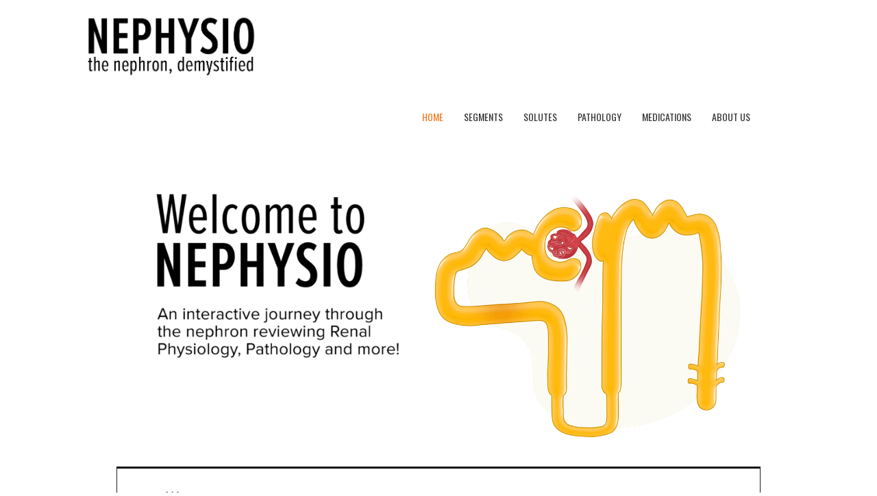

--- FILE ---
content_type: text/html; charset=UTF-8
request_url: https://www.nephysio.com/
body_size: 9512
content:
<!doctype html>
<!-- BoldGrid Theme Framework Version: 1.7.5 -->
<html lang="en-US" class='no-js'>
	
<head>
	<meta charset="utf-8">
	<meta http-equiv="x-ua-compatible" content="ie=edge">
	<meta name="viewport" content="width=device-width, initial-scale=1">
	<title>Home | Nephysio</title>
<meta name='robots' content='max-image-preview:large' />
<meta name="description" content="ABOUT US Nephysio&nbsp;was started by Edward Medeiros, Ankur Shah, and Avrum Gillespie in 2020." />
<meta name="robots" content="index,follow" />
<link rel="canonical" href="https://www.nephysio.com/" />
<meta property="og:locale" content="en_US" />
<meta property="og:type" content="website" />
<meta property="og:title" content="Home, Nephysio" />
<meta property="og:description" content="ABOUT US Nephysio&nbsp;was started by Edward Medeiros, Ankur Shah, and Avrum Gillespie in 2020." />
<meta property="og:url" content="https://www.nephysio.com/" />
<meta property="og:site_name" name="copyright" content="Nephysio" />
<link rel='dns-prefetch' href='//fonts.googleapis.com' />
<link rel="alternate" type="application/rss+xml" title="Nephysio &raquo; Feed" href="https://www.nephysio.com/feed/" />
<link rel="alternate" type="application/rss+xml" title="Nephysio &raquo; Comments Feed" href="https://www.nephysio.com/comments/feed/" />
<link rel="alternate" title="oEmbed (JSON)" type="application/json+oembed" href="https://www.nephysio.com/wp-json/oembed/1.0/embed?url=https%3A%2F%2Fwww.nephysio.com%2F" />
<link rel="alternate" title="oEmbed (XML)" type="text/xml+oembed" href="https://www.nephysio.com/wp-json/oembed/1.0/embed?url=https%3A%2F%2Fwww.nephysio.com%2F&#038;format=xml" />
		<!-- This site uses the Google Analytics by MonsterInsights plugin v9.10.1 - Using Analytics tracking - https://www.monsterinsights.com/ -->
		<!-- Note: MonsterInsights is not currently configured on this site. The site owner needs to authenticate with Google Analytics in the MonsterInsights settings panel. -->
					<!-- No tracking code set -->
				<!-- / Google Analytics by MonsterInsights -->
		<style id='wp-img-auto-sizes-contain-inline-css' type='text/css'>
img:is([sizes=auto i],[sizes^="auto," i]){contain-intrinsic-size:3000px 1500px}
/*# sourceURL=wp-img-auto-sizes-contain-inline-css */
</style>
<style id='cf-frontend-style-inline-css' type='text/css'>
@font-face {
	font-family: 'Proxima Nova Condensed';
	font-weight: 100;
	font-display: auto;
	src: url('https://www.nephysio.com/wp-content/uploads/2022/08/FontsFree-Net-Proxima-Nova-ExCn-Reg.otf') format('OpenType');
}
/*# sourceURL=cf-frontend-style-inline-css */
</style>
<style id='wp-emoji-styles-inline-css' type='text/css'>

	img.wp-smiley, img.emoji {
		display: inline !important;
		border: none !important;
		box-shadow: none !important;
		height: 1em !important;
		width: 1em !important;
		margin: 0 0.07em !important;
		vertical-align: -0.1em !important;
		background: none !important;
		padding: 0 !important;
	}
/*# sourceURL=wp-emoji-styles-inline-css */
</style>
<link rel='stylesheet' id='wp-block-library-css' href='https://www.nephysio.com/wp-includes/css/dist/block-library/style.min.css?ver=6.9' type='text/css' media='all' />
<style id='classic-theme-styles-inline-css' type='text/css'>
/*! This file is auto-generated */
.wp-block-button__link{color:#fff;background-color:#32373c;border-radius:9999px;box-shadow:none;text-decoration:none;padding:calc(.667em + 2px) calc(1.333em + 2px);font-size:1.125em}.wp-block-file__button{background:#32373c;color:#fff;text-decoration:none}
/*# sourceURL=/wp-includes/css/classic-themes.min.css */
</style>
<link rel='stylesheet' id='awsm-ead-public-css' href='https://www.nephysio.com/wp-content/plugins/embed-any-document/css/embed-public.min.css?ver=2.7.12' type='text/css' media='all' />
<style id='global-styles-inline-css' type='text/css'>
:root{--wp--preset--aspect-ratio--square: 1;--wp--preset--aspect-ratio--4-3: 4/3;--wp--preset--aspect-ratio--3-4: 3/4;--wp--preset--aspect-ratio--3-2: 3/2;--wp--preset--aspect-ratio--2-3: 2/3;--wp--preset--aspect-ratio--16-9: 16/9;--wp--preset--aspect-ratio--9-16: 9/16;--wp--preset--color--black: #000000;--wp--preset--color--cyan-bluish-gray: #abb8c3;--wp--preset--color--white: #ffffff;--wp--preset--color--pale-pink: #f78da7;--wp--preset--color--vivid-red: #cf2e2e;--wp--preset--color--luminous-vivid-orange: #ff6900;--wp--preset--color--luminous-vivid-amber: #fcb900;--wp--preset--color--light-green-cyan: #7bdcb5;--wp--preset--color--vivid-green-cyan: #00d084;--wp--preset--color--pale-cyan-blue: #8ed1fc;--wp--preset--color--vivid-cyan-blue: #0693e3;--wp--preset--color--vivid-purple: #9b51e0;--wp--preset--gradient--vivid-cyan-blue-to-vivid-purple: linear-gradient(135deg,rgb(6,147,227) 0%,rgb(155,81,224) 100%);--wp--preset--gradient--light-green-cyan-to-vivid-green-cyan: linear-gradient(135deg,rgb(122,220,180) 0%,rgb(0,208,130) 100%);--wp--preset--gradient--luminous-vivid-amber-to-luminous-vivid-orange: linear-gradient(135deg,rgb(252,185,0) 0%,rgb(255,105,0) 100%);--wp--preset--gradient--luminous-vivid-orange-to-vivid-red: linear-gradient(135deg,rgb(255,105,0) 0%,rgb(207,46,46) 100%);--wp--preset--gradient--very-light-gray-to-cyan-bluish-gray: linear-gradient(135deg,rgb(238,238,238) 0%,rgb(169,184,195) 100%);--wp--preset--gradient--cool-to-warm-spectrum: linear-gradient(135deg,rgb(74,234,220) 0%,rgb(151,120,209) 20%,rgb(207,42,186) 40%,rgb(238,44,130) 60%,rgb(251,105,98) 80%,rgb(254,248,76) 100%);--wp--preset--gradient--blush-light-purple: linear-gradient(135deg,rgb(255,206,236) 0%,rgb(152,150,240) 100%);--wp--preset--gradient--blush-bordeaux: linear-gradient(135deg,rgb(254,205,165) 0%,rgb(254,45,45) 50%,rgb(107,0,62) 100%);--wp--preset--gradient--luminous-dusk: linear-gradient(135deg,rgb(255,203,112) 0%,rgb(199,81,192) 50%,rgb(65,88,208) 100%);--wp--preset--gradient--pale-ocean: linear-gradient(135deg,rgb(255,245,203) 0%,rgb(182,227,212) 50%,rgb(51,167,181) 100%);--wp--preset--gradient--electric-grass: linear-gradient(135deg,rgb(202,248,128) 0%,rgb(113,206,126) 100%);--wp--preset--gradient--midnight: linear-gradient(135deg,rgb(2,3,129) 0%,rgb(40,116,252) 100%);--wp--preset--font-size--small: 13px;--wp--preset--font-size--medium: 20px;--wp--preset--font-size--large: 36px;--wp--preset--font-size--x-large: 42px;--wp--preset--spacing--20: 0.44rem;--wp--preset--spacing--30: 0.67rem;--wp--preset--spacing--40: 1rem;--wp--preset--spacing--50: 1.5rem;--wp--preset--spacing--60: 2.25rem;--wp--preset--spacing--70: 3.38rem;--wp--preset--spacing--80: 5.06rem;--wp--preset--shadow--natural: 6px 6px 9px rgba(0, 0, 0, 0.2);--wp--preset--shadow--deep: 12px 12px 50px rgba(0, 0, 0, 0.4);--wp--preset--shadow--sharp: 6px 6px 0px rgba(0, 0, 0, 0.2);--wp--preset--shadow--outlined: 6px 6px 0px -3px rgb(255, 255, 255), 6px 6px rgb(0, 0, 0);--wp--preset--shadow--crisp: 6px 6px 0px rgb(0, 0, 0);}:where(.is-layout-flex){gap: 0.5em;}:where(.is-layout-grid){gap: 0.5em;}body .is-layout-flex{display: flex;}.is-layout-flex{flex-wrap: wrap;align-items: center;}.is-layout-flex > :is(*, div){margin: 0;}body .is-layout-grid{display: grid;}.is-layout-grid > :is(*, div){margin: 0;}:where(.wp-block-columns.is-layout-flex){gap: 2em;}:where(.wp-block-columns.is-layout-grid){gap: 2em;}:where(.wp-block-post-template.is-layout-flex){gap: 1.25em;}:where(.wp-block-post-template.is-layout-grid){gap: 1.25em;}.has-black-color{color: var(--wp--preset--color--black) !important;}.has-cyan-bluish-gray-color{color: var(--wp--preset--color--cyan-bluish-gray) !important;}.has-white-color{color: var(--wp--preset--color--white) !important;}.has-pale-pink-color{color: var(--wp--preset--color--pale-pink) !important;}.has-vivid-red-color{color: var(--wp--preset--color--vivid-red) !important;}.has-luminous-vivid-orange-color{color: var(--wp--preset--color--luminous-vivid-orange) !important;}.has-luminous-vivid-amber-color{color: var(--wp--preset--color--luminous-vivid-amber) !important;}.has-light-green-cyan-color{color: var(--wp--preset--color--light-green-cyan) !important;}.has-vivid-green-cyan-color{color: var(--wp--preset--color--vivid-green-cyan) !important;}.has-pale-cyan-blue-color{color: var(--wp--preset--color--pale-cyan-blue) !important;}.has-vivid-cyan-blue-color{color: var(--wp--preset--color--vivid-cyan-blue) !important;}.has-vivid-purple-color{color: var(--wp--preset--color--vivid-purple) !important;}.has-black-background-color{background-color: var(--wp--preset--color--black) !important;}.has-cyan-bluish-gray-background-color{background-color: var(--wp--preset--color--cyan-bluish-gray) !important;}.has-white-background-color{background-color: var(--wp--preset--color--white) !important;}.has-pale-pink-background-color{background-color: var(--wp--preset--color--pale-pink) !important;}.has-vivid-red-background-color{background-color: var(--wp--preset--color--vivid-red) !important;}.has-luminous-vivid-orange-background-color{background-color: var(--wp--preset--color--luminous-vivid-orange) !important;}.has-luminous-vivid-amber-background-color{background-color: var(--wp--preset--color--luminous-vivid-amber) !important;}.has-light-green-cyan-background-color{background-color: var(--wp--preset--color--light-green-cyan) !important;}.has-vivid-green-cyan-background-color{background-color: var(--wp--preset--color--vivid-green-cyan) !important;}.has-pale-cyan-blue-background-color{background-color: var(--wp--preset--color--pale-cyan-blue) !important;}.has-vivid-cyan-blue-background-color{background-color: var(--wp--preset--color--vivid-cyan-blue) !important;}.has-vivid-purple-background-color{background-color: var(--wp--preset--color--vivid-purple) !important;}.has-black-border-color{border-color: var(--wp--preset--color--black) !important;}.has-cyan-bluish-gray-border-color{border-color: var(--wp--preset--color--cyan-bluish-gray) !important;}.has-white-border-color{border-color: var(--wp--preset--color--white) !important;}.has-pale-pink-border-color{border-color: var(--wp--preset--color--pale-pink) !important;}.has-vivid-red-border-color{border-color: var(--wp--preset--color--vivid-red) !important;}.has-luminous-vivid-orange-border-color{border-color: var(--wp--preset--color--luminous-vivid-orange) !important;}.has-luminous-vivid-amber-border-color{border-color: var(--wp--preset--color--luminous-vivid-amber) !important;}.has-light-green-cyan-border-color{border-color: var(--wp--preset--color--light-green-cyan) !important;}.has-vivid-green-cyan-border-color{border-color: var(--wp--preset--color--vivid-green-cyan) !important;}.has-pale-cyan-blue-border-color{border-color: var(--wp--preset--color--pale-cyan-blue) !important;}.has-vivid-cyan-blue-border-color{border-color: var(--wp--preset--color--vivid-cyan-blue) !important;}.has-vivid-purple-border-color{border-color: var(--wp--preset--color--vivid-purple) !important;}.has-vivid-cyan-blue-to-vivid-purple-gradient-background{background: var(--wp--preset--gradient--vivid-cyan-blue-to-vivid-purple) !important;}.has-light-green-cyan-to-vivid-green-cyan-gradient-background{background: var(--wp--preset--gradient--light-green-cyan-to-vivid-green-cyan) !important;}.has-luminous-vivid-amber-to-luminous-vivid-orange-gradient-background{background: var(--wp--preset--gradient--luminous-vivid-amber-to-luminous-vivid-orange) !important;}.has-luminous-vivid-orange-to-vivid-red-gradient-background{background: var(--wp--preset--gradient--luminous-vivid-orange-to-vivid-red) !important;}.has-very-light-gray-to-cyan-bluish-gray-gradient-background{background: var(--wp--preset--gradient--very-light-gray-to-cyan-bluish-gray) !important;}.has-cool-to-warm-spectrum-gradient-background{background: var(--wp--preset--gradient--cool-to-warm-spectrum) !important;}.has-blush-light-purple-gradient-background{background: var(--wp--preset--gradient--blush-light-purple) !important;}.has-blush-bordeaux-gradient-background{background: var(--wp--preset--gradient--blush-bordeaux) !important;}.has-luminous-dusk-gradient-background{background: var(--wp--preset--gradient--luminous-dusk) !important;}.has-pale-ocean-gradient-background{background: var(--wp--preset--gradient--pale-ocean) !important;}.has-electric-grass-gradient-background{background: var(--wp--preset--gradient--electric-grass) !important;}.has-midnight-gradient-background{background: var(--wp--preset--gradient--midnight) !important;}.has-small-font-size{font-size: var(--wp--preset--font-size--small) !important;}.has-medium-font-size{font-size: var(--wp--preset--font-size--medium) !important;}.has-large-font-size{font-size: var(--wp--preset--font-size--large) !important;}.has-x-large-font-size{font-size: var(--wp--preset--font-size--x-large) !important;}
:where(.wp-block-post-template.is-layout-flex){gap: 1.25em;}:where(.wp-block-post-template.is-layout-grid){gap: 1.25em;}
:where(.wp-block-term-template.is-layout-flex){gap: 1.25em;}:where(.wp-block-term-template.is-layout-grid){gap: 1.25em;}
:where(.wp-block-columns.is-layout-flex){gap: 2em;}:where(.wp-block-columns.is-layout-grid){gap: 2em;}
:root :where(.wp-block-pullquote){font-size: 1.5em;line-height: 1.6;}
/*# sourceURL=global-styles-inline-css */
</style>
<link rel='stylesheet' id='wc-gallery-style-css' href='https://www.nephysio.com/wp-content/plugins/boldgrid-gallery/includes/css/style.css?ver=1.55' type='text/css' media='all' />
<link rel='stylesheet' id='wc-gallery-popup-style-css' href='https://www.nephysio.com/wp-content/plugins/boldgrid-gallery/includes/css/magnific-popup.css?ver=1.1.0' type='text/css' media='all' />
<link rel='stylesheet' id='wc-gallery-flexslider-style-css' href='https://www.nephysio.com/wp-content/plugins/boldgrid-gallery/includes/vendors/flexslider/flexslider.css?ver=2.6.1' type='text/css' media='all' />
<link rel='stylesheet' id='wc-gallery-owlcarousel-style-css' href='https://www.nephysio.com/wp-content/plugins/boldgrid-gallery/includes/vendors/owlcarousel/assets/owl.carousel.css?ver=2.1.4' type='text/css' media='all' />
<link rel='stylesheet' id='wc-gallery-owlcarousel-theme-style-css' href='https://www.nephysio.com/wp-content/plugins/boldgrid-gallery/includes/vendors/owlcarousel/assets/owl.theme.default.css?ver=2.1.4' type='text/css' media='all' />
<link rel='stylesheet' id='uaf_client_css-css' href='https://www.nephysio.com/wp-content/uploads/useanyfont/uaf.css?ver=1765326044' type='text/css' media='all' />
<link rel='stylesheet' id='ccpdrc-style-css' href='https://www.nephysio.com/wp-content/plugins/content-copy-protection-disable-right-click/assets/style.css?ver=1.0.3' type='text/css' media='all' />
<link rel='stylesheet' id='font-awesome-css' href='https://www.nephysio.com/wp-content/plugins/elementor/assets/lib/font-awesome/css/font-awesome.min.css?ver=4.7.0' type='text/css' media='all' />
<link rel='stylesheet' id='bootstrap-styles-css' href='https://www.nephysio.com/wp-content/themes/boldgrid-hifidel/inc/boldgrid-theme-framework/assets/css/bootstrap/bootstrap.min.css?ver=3.3.1' type='text/css' media='all' />
<link rel='stylesheet' id='boldgrid-theme-framework-css' href='https://www.nephysio.com/wp-content/themes/boldgrid-hifidel/inc/boldgrid-theme-framework/assets/css/boldgrid-theme-framework.min.css?ver=1.24.10' type='text/css' media='all' />
<link rel='stylesheet' id='bgtfw-smartmenus-css' href='https://www.nephysio.com/wp-content/themes/boldgrid-hifidel/inc/boldgrid-theme-framework/assets/css/smartmenus/sm-core-css.css?ver=1.24.10' type='text/css' media='all' />
<link rel='stylesheet' id='bgtfw-smartmenus-bootstrap-css' href='https://www.nephysio.com/wp-content/themes/boldgrid-hifidel/inc/boldgrid-theme-framework/assets/css/smartmenus/bootstrap/jquery.smartmenus.bootstrap.css?ver=1.24.10' type='text/css' media='all' />
<link rel='stylesheet' id='boldgrid-components-css' href='https://www.nephysio.com/wp-content/plugins/post-and-page-builder/assets/css/components.min.css?ver=2.16.5' type='text/css' media='all' />
<link rel='stylesheet' id='boldgrid-buttons-css' href='https://www.nephysio.com/wp-content/themes/boldgrid-hifidel/css/buttons.css?ver=1660352168' type='text/css' media='all' />
<link rel='stylesheet' id='style-css' href='https://www.nephysio.com/wp-content/themes/boldgrid-hifidel/style.css' type='text/css' media='all' />
<style id='style-inline-css' type='text/css'>
.bgtfw-edit-link a{background:#f77a1e!important;border:2px solid #ffffff!important;color:#ffffff!important;}.bgtfw-edit-link a:focus{-webkit-box-shadow: 0 0 0 2px #ffffff!important;box-shadow: 0 0 0 2px #ffffff!important;}.bgtfw-edit-link a svg{fill:#ffffff!important;
/*# sourceURL=style-inline-css */
</style>
<link rel='stylesheet' id='boldgrid-color-palettes-css' href='https://www.nephysio.com/wp-content/themes/boldgrid-hifidel/css/color-palettes.css?ver=1660352167' type='text/css' media='all' />
<link rel='stylesheet' id='kirki_google_fonts-css' href='https://fonts.googleapis.com/css?family=Six+Caps%7COswald%7COpen+Sans&#038;subset' type='text/css' media='all' />
<link rel='stylesheet' id='kirki-styles-global-css' href='https://www.nephysio.com/wp-content/themes/boldgrid-hifidel/inc/boldgrid-theme-framework/includes/kirki/assets/css/kirki-styles.css' type='text/css' media='all' />
<style id='kirki-styles-global-inline-css' type='text/css'>
h1, h2, h3, h4, h5, h6, .h1, .h2, .h3, .h4, .h5, .h6{font-family:"Six Caps", Helvetica, Arial, sans-serif;}h1, h2, h3, h4, h5, h6{text-transform:none;}h1.alt-font, h2.alt-font, h3.alt-font, h4.alt-font, h5.alt-font, h6.alt-font, .h1.alt-font, .h2.alt-font, .h3.alt-font, .h4.alt-font, .h5.alt-font, .h6.alt-font{font-family:Oswald, Helvetica, Arial, sans-serif;}h1.alt-font, h2.alt-font, h3.alt-font, h4.alt-font, h5.alt-font, h6.alt-font{text-transform:none;}.primary-menu ul li a{font-family:Oswald, Helvetica, Arial, sans-serif;font-size:14px;text-transform:uppercase;}.social-menu ul li a{font-family:Oswald, Helvetica, Arial, sans-serif;font-size:14px;text-transform:uppercase;}.secondary-menu ul li a{font-family:Oswald, Helvetica, Arial, sans-serif;font-size:14px;text-transform:uppercase;}.tertiary-menu ul li a{font-family:Oswald, Helvetica, Arial, sans-serif;font-size:14px;text-transform:uppercase;}.footer-center-menu ul li a{font-family:Oswald, Helvetica, Arial, sans-serif;font-size:14px;text-transform:uppercase;}body, p, .site-content, .site-footer{font-family:"Open Sans", Helvetica, Arial, sans-serif;font-size:14px;line-height:137%;}.site-title{font-family:"Six Caps", Helvetica, Arial, sans-serif;font-size:70px;text-transform:uppercase;margin-top:10px;margin-bottom:20px;line-height:150%;letter-spacing:1px;}.site-title a{text-decoration:none;}.site-title a:hover{text-decoration:underline;}.site-title a:focus{text-decoration:underline;}.site-branding{margin-left:-50px;}.logo-site-title img{width:260px;}
/*# sourceURL=kirki-styles-global-inline-css */
</style>
<link rel='stylesheet' id='bgpbpp-public-css' href='https://www.nephysio.com/wp-content/plugins/post-and-page-builder-premium/dist/application.min.css?ver=1.0.6' type='text/css' media='all' />
<script type="text/javascript" src="https://www.nephysio.com/wp-includes/js/jquery/jquery.min.js?ver=3.7.1" id="jquery-core-js"></script>
<script type="text/javascript" src="https://www.nephysio.com/wp-includes/js/jquery/jquery-migrate.min.js?ver=3.4.1" id="jquery-migrate-js"></script>
<link rel="https://api.w.org/" href="https://www.nephysio.com/wp-json/" /><link rel="alternate" title="JSON" type="application/json" href="https://www.nephysio.com/wp-json/wp/v2/pages/5" /><link rel="EditURI" type="application/rsd+xml" title="RSD" href="https://www.nephysio.com/xmlrpc.php?rsd" />
<meta name="generator" content="WordPress 6.9" />
<link rel='shortlink' href='https://www.nephysio.com/' />
<style type="text/css" id="boldgrid-custom-css"></style>		<style id="boldgrid-custom-fonts" type="text/css">
		h1:not( .site-title ):not( .alt-font ), .h1{ font-size:78px; text-transform:none; font-family:Six Caps;}h2:not( .alt-font ), .h2{ font-size:64px; text-transform:none; font-family:Six Caps;}h3:not( .alt-font ):not( .site-description ), .h3{ font-size:51px; text-transform:none; font-family:Six Caps;}h4:not( .alt-font ), .h4{ font-size:38px; text-transform:none; font-family:Six Caps;}h5:not( .alt-font ), .h5{ font-size:30px; text-transform:none; font-family:Six Caps;}h6:not( .alt-font ), .h6{ font-size:26px; text-transform:none; font-family:Six Caps;}h1.alt-font, .h1.alt-font{ font-size:31px; text-transform:none; font-family:Oswald;}h2.alt-font, .h2.alt-font{ font-size:25px; text-transform:none; font-family:Oswald;}h3.alt-font, .h3.alt-font{ font-size:21px; text-transform:none; font-family:Oswald;}h4.alt-font, .h4.alt-font{ font-size:15px; text-transform:none; font-family:Oswald;}h5.alt-font, .h5.alt-font{ font-size:12px; text-transform:none; font-family:Oswald;}h6.alt-font, .h6.alt-font{ font-size:11px; text-transform:none; font-family:Oswald;}.gridblock h4, .mod-alpha h3, .mod-alpha-1 h3{ font-size:15px; text-transform:none; font-family:Oswald;}.entry-title a{ font-size:18px; text-transform:none; font-family:Oswald;}.woocommerce ul.products li.product .woocommerce-loop-product__title{ font-size:39px; text-transform:none; font-family:Six Caps;}.bg-font-family-menu { font-family: Oswald !important }.bg-font-family-body { font-family: Open Sans !important }.bg-font-family-alt { font-family: Oswald !important }.bg-font-family-heading { font-family: Six Caps !important }			blockquote, blockquote p, .mod-blockquote { font-size: 17.5px; }
		</style>
		<meta name="generator" content="Elementor 3.33.4; features: additional_custom_breakpoints; settings: css_print_method-external, google_font-enabled, font_display-auto">
			<style>
				.e-con.e-parent:nth-of-type(n+4):not(.e-lazyloaded):not(.e-no-lazyload),
				.e-con.e-parent:nth-of-type(n+4):not(.e-lazyloaded):not(.e-no-lazyload) * {
					background-image: none !important;
				}
				@media screen and (max-height: 1024px) {
					.e-con.e-parent:nth-of-type(n+3):not(.e-lazyloaded):not(.e-no-lazyload),
					.e-con.e-parent:nth-of-type(n+3):not(.e-lazyloaded):not(.e-no-lazyload) * {
						background-image: none !important;
					}
				}
				@media screen and (max-height: 640px) {
					.e-con.e-parent:nth-of-type(n+2):not(.e-lazyloaded):not(.e-no-lazyload),
					.e-con.e-parent:nth-of-type(n+2):not(.e-lazyloaded):not(.e-no-lazyload) * {
						background-image: none !important;
					}
				}
			</style>
			<link rel="icon" href="https://www.nephysio.com/wp-content/uploads/2022/08/cropped-site-icon-nephysio-32x32.png" sizes="32x32" />
<link rel="icon" href="https://www.nephysio.com/wp-content/uploads/2022/08/cropped-site-icon-nephysio-192x192.png" sizes="192x192" />
<link rel="apple-touch-icon" href="https://www.nephysio.com/wp-content/uploads/2022/08/cropped-site-icon-nephysio-180x180.png" />
<meta name="msapplication-TileImage" content="https://www.nephysio.com/wp-content/uploads/2022/08/cropped-site-icon-nephysio-270x270.png" />
<style id='boldgrid-override-styles' type='text/css'>body.custom-background { background-size:cover; }</style></head>
	<body class="home wp-singular page-template-default page page-id-5 wp-theme-boldgrid-hifidel boldgrid-ppb post-title-hidden sticky-footer-enabled standard-menu-enabled bgtfw-edit-links-shown palette-primary disabled-footer elementor-default elementor-kit-98 custom-background">
					<div id="boldgrid-sticky-wrap">
				<div class="site-header">
						
<header id="masthead" class="header" role="banner" >
			<div class='boldgrid-section'>
					</div>
		<div class='boldgrid-section'>
			<div class="bgtfw container">
				<div class='row header-1'>
					<div class='col-md-12 header-1'></div>
				</div>
				<div class='row header-2 header-3 header-4'>
					<div class='col-md-4 header-2'></div>
					<div class='col-md-4 header-3'></div>
					<div class='col-md-4 header-4'></div>
				</div>
				<div class='row header-14 header-15'>
					<div class='col-md-9 header-14'></div>
					<div class='col-md-3 header-15'></div>
				</div>
				<div class='row header-5'>
					<div class='col-md-12 header-5'></div>
				</div>
				<div class='row header-6 header-7'>
					<div class='col-md-6 header-6'>		<div class="site-branding">
					<div class="site-title">
			<a class='logo-site-title' href="https://www.nephysio.com/"  rel="home">
				<img fetchpriority="high"  src="https://www.nephysio.com/wp-content/uploads/2022/08/cropped-NEPHYSIO-title.png" width="2121" height="833" />
			</a>
		</div>
					<h3 class="site-description site-description invisible">The nephron, demystified</h3>		</div><!-- .site-branding -->
		</div>
					<div class='col-md-6 header-7'></div>
				</div>
				<div class='row header-8'>
					<div class='col-md-12 header-8'></div>
				</div>
				<div class='row header-9 header-10'>
					<div class='col-md-6 header-9'></div>
					<div class='col-md-6 header-10'></div>
				</div>
				<div class='row header-11'>
					<div class='col-md-12 header-11'>			<nav id="site-navigation" class="navbar navbar-default" role="navigation">
				<div class="navbar-header">
					<button type="button" class="navbar-toggle collapsed" data-toggle="collapse" data-target="#primary-navbar">
						<span class="sr-only">Toggle navigation</span>
						<span class="icon-bar"></span>
						<span class="icon-bar"></span>
						<span class="icon-bar"></span>
					</button>
				</div><!-- .navbar-header -->
				<div id="primary-navbar" class="collapse navbar-collapse primary-menu"><ul id="menu-primary" class="nav navbar-nav"><li id="menu-item-6" class="menu-item menu-item-type-post_type menu-item-object-page menu-item-home current-menu-item page_item page-item-5 current_page_item menu-item-6 active"><a href="https://www.nephysio.com/">Home</a></li>
<li id="menu-item-251" class="menu-item menu-item-type-post_type menu-item-object-page menu-item-251"><a href="https://www.nephysio.com/segments/">Segments</a></li>
<li id="menu-item-150" class="menu-item menu-item-type-post_type menu-item-object-page menu-item-150"><a href="https://www.nephysio.com/solutes/">Solutes</a></li>
<li id="menu-item-196" class="menu-item menu-item-type-post_type menu-item-object-page menu-item-196"><a href="https://www.nephysio.com/pathology/">Pathology</a></li>
<li id="menu-item-187" class="menu-item menu-item-type-post_type menu-item-object-page menu-item-187"><a href="https://www.nephysio.com/182-2/">Medications</a></li>
<li id="menu-item-8" class="menu-item menu-item-type-post_type menu-item-object-page menu-item-8"><a href="https://www.nephysio.com/about-us/">About Us</a></li>
</ul></div>							</nav><!-- #site-navigation -->
			</div>
				</div>
			</div><!-- .container -->
		</div><!-- .section -->
		<div class='boldgrid-section'>
				<div class="container">
	</div>
		</div>
	</header><!-- #masthead -->
		</div><!-- /.header -->
								<div id="content" class="site-content" role="document">
			<main class="main ">
				<div class="row">
					<div class="">
						<article id="post-5" class="post-5 page type-page status-publish">
		<header class="entry-header">
		
<div class="bgtfw container">
		</div>
	</header><!-- .entry-header -->
		<div class="entry-content">
		<div class="bgtfw ">
			<div class="boldgrid-section">
<div class="container">
<div class="row" style="padding-bottom: 2em; margin-right: 0px; margin-left: 0px; border-width: 0px;">
<p class="mod-reset" style="padding: 0em; margin: 31px 22px 9px 48px;"><img decoding="async" class="wp-image-132 alignleft" src="https://www.nephysio.com/wp-content/uploads/2022/08/welcome-to-nephysio-e1660939195991-300x204.png" alt="" width="369" height="250" srcset="https://www.nephysio.com/wp-content/uploads/2022/08/welcome-to-nephysio-e1660939195991-300x204.png 300w, https://www.nephysio.com/wp-content/uploads/2022/08/welcome-to-nephysio-e1660939195991-1024x696.png 1024w, https://www.nephysio.com/wp-content/uploads/2022/08/welcome-to-nephysio-e1660939195991-768x522.png 768w, https://www.nephysio.com/wp-content/uploads/2022/08/welcome-to-nephysio-e1660939195991-250x170.png 250w, https://www.nephysio.com/wp-content/uploads/2022/08/welcome-to-nephysio-e1660939195991-550x374.png 550w, https://www.nephysio.com/wp-content/uploads/2022/08/welcome-to-nephysio-e1660939195991-800x544.png 800w, https://www.nephysio.com/wp-content/uploads/2022/08/welcome-to-nephysio-e1660939195991-265x180.png 265w, https://www.nephysio.com/wp-content/uploads/2022/08/welcome-to-nephysio-e1660939195991-441x300.png 441w, https://www.nephysio.com/wp-content/uploads/2022/08/welcome-to-nephysio-e1660939195991-735x500.png 735w, https://www.nephysio.com/wp-content/uploads/2022/08/welcome-to-nephysio-e1660939195991.png 1435w" sizes="(max-width: 369px) 100vw, 369px" /><img decoding="async" class="alignright wp-image-215 " src="https://www.nephysio.com/wp-content/uploads/2022/09/glomerulus-animated-video-homepage-1.gif" alt="" width="458" height="367"></p>
</div>
</div>
</div>
<div class="boldgrid-section">
<div class="container">
<div class="row" style="padding-top: 0px;">
<div class="col-md-12 col-xs-12 col-sm-12 col-lg-12">
<div class="row bg-editor-hr-wrap">
<div class="col-md-12 col-xs-12 col-sm-12 col-lg-12">
<div>
<p><iframe src="https://docs.google.com/presentation/d/e/2PACX-1vRjUqeRxG6tW9fzMwjISvdSzC9yfGbzyVZ2nfebZKZh7ynk2bZ5oavpGS6y6E7AGF0vQBLKP-lci5D_/embed?start=false&amp;loop=false&amp;delayms=3000" width="960" height="569" frameborder="0" allowfullscreen="allowfullscreen"></iframe></p>
</div>
</div>
</div>
</div>
</div>
</div>
</div>
<div class="tmpl-contact-8 boldgrid-section dynamic-gridblock" style="background-color: #fafaf4;">
<div class="container">
<div class="row" style="padding-top: 15px; padding-bottom: 15px;">
<div class="col-md-4 col-sm-4 col-xs-12 col-lg-3" style="background-color: #fafaf4;">
<div class="bg-box">
<h4 class="" style="font-family: Oswald; text-transform: uppercase; color: #0c0c0c; font-size: 25px; letter-spacing: -0.3px; border-width: 0px; font-weight: 400;" data-font-style="" data-font-family="Oswald" data-font-weight="400">ABOUT US</h4>
<p class="" style="margin-top: 15px; border-width: 0px; font-weight: 400;" data-font-weight="400">Nephysio&nbsp;was started by Edward Medeiros, Ankur Shah, and Avrum Gillespie in 2020.</p>
</div>
</div>
<div class="col-md-4 col-sm-4 col-xs-12 col-lg-3">
<div class="bg-box">
<h4 class="" style="font-family: Oswald; text-transform: uppercase; color: #0c0c0c; font-size: 25px; letter-spacing: -0.3px; border-width: 0px; font-weight: 400;" data-font-style="" data-font-family="Oswald" data-font-weight="400">contact</h4>
<p class="" style="margin-top: 15px;">Need additional assistance? Please contact us:</p>
<p class="" style="margin-top: 15px; border-width: 0px; font-weight: 600;" data-font-weight="600"><span style="text-decoration: underline;">ankur_shah@brown.edu</span></p>
</div>
</div>
<div class="col-md-4 col-sm-4 col-xs-12 col-lg-3">
<div class="bg-box">
<h4 class="" style="font-family: Oswald; text-transform: uppercase; font-weight: 400; color: #0c0c0c; font-size: 25px; letter-spacing: -0.3px; border-width: 0px;" data-font-style="" data-font-family="Oswald" data-font-weight="400">visit our friends</h4>
<p class="" style="border-width: 0px;"><span style="text-decoration: underline;"><a href="http://www.nephjc.com/" target="_blank" rel="noopener">NephJC</a></span></p>
<p class=""><span style="text-decoration: underline;"><a href="http://renalfellow.blogspot.com/" target="_blank" rel="noopener">Renal Fellow Network</a></span></p>
<p class=""><span style="text-decoration: underline;"><a href="https://nephsim.com/" target="_blank" rel="noopener">NephSim</a></span></p>
<p class=""><span style="text-decoration: underline;"><a href="https://ajkdblog.org/" target="_blank" rel="noopener">AJKD Blog</a></span></p>
<p class="">&nbsp;</p>
</div>
</div>
<div class="col-lg-3 col-md-3 col-sm-12 col-xs-12"></div>
</div>
</div>
</div>
					</div><!-- .bgtfw container -->
	</div><!-- .entry-content -->
	<footer class="entry-footer">
		
<div class="bgtfw container">
	</div>
	</footer><!-- .entry-footer -->
</article><!-- #post-## -->
					</div>
									</div>
			</main><!-- /.main -->
		</div><!-- /.content -->
								<div id="boldgrid-sticky-filler"></div>
				<div id="boldgrid-sticky-push"></div>
			</div><!-- End of #boldgrid-sticky-wrap -->
				<div class="site-footer">
						
<footer id="colophon" role="contentinfo" >
			<div class='boldgrid-section'>
			<div class="bgtfw container">
				<div class='row footer-1'>
					<div class='col-md-12 footer-1'></div>
				</div>
				<div class='row footer-2 footer-3 footer-4'>
					<div class='col-md-4 footer-2'></div>
					<div class='col-md-4 footer-3'></div>
					<div class='col-md-4 footer-4'></div>
				</div>
				<div class='row footer-5'>
					<div class='col-md-12 footer-5'></div>
				</div>
				<div class='row footer-6 footer-7'>
					<div class='col-md-7 footer-6'></div>
					<div class='col-md-5 footer-7'></div>
				</div>
				<div class='row footer-8'>
					<div class='col-md-12 footer-8'>
		<span class="attribution-theme-mods"></span>
		</div>
				</div>
				<div class='row footer-9 footer-10'>
					<div class='col-md-6 footer-9'></div>
					<div class='col-md-6 footer-10'></div>
				</div>
				<div class='row footer-11'>
					<div class='col-md-12 footer-11'></div>
				</div>
			</div><!-- .container -->
		</div><!-- .section -->
	</footer><!-- #colophon -->
			<script type="speculationrules">
{"prefetch":[{"source":"document","where":{"and":[{"href_matches":"/*"},{"not":{"href_matches":["/wp-*.php","/wp-admin/*","/wp-content/uploads/*","/wp-content/*","/wp-content/plugins/*","/wp-content/themes/boldgrid-hifidel/*","/*\\?(.+)"]}},{"not":{"selector_matches":"a[rel~=\"nofollow\"]"}},{"not":{"selector_matches":".no-prefetch, .no-prefetch a"}}]},"eagerness":"conservative"}]}
</script>
<style id='boldgrid-locations' type='text/css'>.row.header-2 { display:none; }.row.header-14 { display:none; }.row.header-5 { display:none; }.row.header-9 { display:none; }.row.footer-2 { display:none; }.row.footer-6 { display:none; }.row.footer-9 { display:none; }.row.footer-11 { display:none; }</style><script type="text/javascript" id="boldgrid-custom-js"></script>			<script>
				const lazyloadRunObserver = () => {
					const lazyloadBackgrounds = document.querySelectorAll( `.e-con.e-parent:not(.e-lazyloaded)` );
					const lazyloadBackgroundObserver = new IntersectionObserver( ( entries ) => {
						entries.forEach( ( entry ) => {
							if ( entry.isIntersecting ) {
								let lazyloadBackground = entry.target;
								if( lazyloadBackground ) {
									lazyloadBackground.classList.add( 'e-lazyloaded' );
								}
								lazyloadBackgroundObserver.unobserve( entry.target );
							}
						});
					}, { rootMargin: '200px 0px 200px 0px' } );
					lazyloadBackgrounds.forEach( ( lazyloadBackground ) => {
						lazyloadBackgroundObserver.observe( lazyloadBackground );
					} );
				};
				const events = [
					'DOMContentLoaded',
					'elementor/lazyload/observe',
				];
				events.forEach( ( event ) => {
					document.addEventListener( event, lazyloadRunObserver );
				} );
			</script>
			<link rel='stylesheet' id='boldgrid-editor-fonts-css' href='https://fonts.googleapis.com/css?family=Oswald%3Aregular&#038;ver=6.9' type='text/css' media='all' />
<script type="text/javascript" src="https://www.nephysio.com/wp-content/plugins/embed-any-document/js/pdfobject.min.js?ver=2.7.12" id="awsm-ead-pdf-object-js"></script>
<script type="text/javascript" id="awsm-ead-public-js-extra">
/* <![CDATA[ */
var eadPublic = [];
//# sourceURL=awsm-ead-public-js-extra
/* ]]> */
</script>
<script type="text/javascript" src="https://www.nephysio.com/wp-content/plugins/embed-any-document/js/embed-public.min.js?ver=2.7.12" id="awsm-ead-public-js"></script>
<script type="text/javascript" src="https://www.nephysio.com/wp-includes/js/imagesloaded.min.js?ver=5.0.0" id="imagesloaded-js"></script>
<script type="text/javascript" src="https://www.nephysio.com/wp-includes/js/masonry.min.js?ver=4.2.2" id="masonry-js"></script>
<script type="text/javascript" src="https://www.nephysio.com/wp-includes/js/jquery/jquery.masonry.min.js?ver=3.1.2b" id="jquery-masonry-js"></script>
<script type="text/javascript" id="ccpdrc-script-js-extra">
/* <![CDATA[ */
var ccpdrc_settings = {"right_click":"1","right_click_message":"Right click is disabled!","cut_copy_paste":"1","cut_copy_paste_message":"Cut/Copy/Paste is disabled!","view_source":"1","view_source_message":"View source is disabled!","image_drag_drop":"1","image_drag_drop_message":"Image drag and drop is disabled!","content_selection":"1","content_selection_message":"Content selection is disabled!"};
//# sourceURL=ccpdrc-script-js-extra
/* ]]> */
</script>
<script type="text/javascript" src="https://www.nephysio.com/wp-content/plugins/content-copy-protection-disable-right-click/assets/script.js?ver=1.0.3" id="ccpdrc-script-js"></script>
<script type="text/javascript" src="https://www.nephysio.com/wp-content/themes/boldgrid-hifidel/inc/boldgrid-theme-framework/assets/js/boldgrid-bootstrap-shim.min.js?ver=1.24.10" id="bootstrap-scripts-js"></script>
<script type="text/javascript" src="https://www.nephysio.com/wp-content/themes/boldgrid-hifidel/inc/boldgrid-theme-framework/assets/js/bootstrap/bootstrap.min.js?ver=3.3.6" id="boldgrid-bootstrap-bootstrap-js"></script>
<script type="text/javascript" src="https://www.nephysio.com/wp-content/themes/boldgrid-hifidel/inc/boldgrid-theme-framework/assets/js/smartmenus/jquery.smartmenus.min.js?ver=1.4" id="bgtfw-smartmenus-js"></script>
<script type="text/javascript" src="https://www.nephysio.com/wp-content/themes/boldgrid-hifidel/inc/boldgrid-theme-framework/assets/js/smartmenus/addons/bootstrap/jquery.smartmenus.bootstrap.min.js?ver=1.4" id="bgtfw-smartmenus-bootstrap-js"></script>
<script type="text/javascript" src="https://www.nephysio.com/wp-content/themes/boldgrid-hifidel/inc/boldgrid-theme-framework/assets/js/front-end.min.js?ver=1.24.10" id="boldgrid-front-end-scripts-js"></script>
<script type="text/javascript" src="https://www.nephysio.com/wp-content/themes/boldgrid-hifidel/inc/boldgrid-theme-framework/assets/js/modernizr.min.js?ver=1.24.10" id="bgtfw-modernizr-js"></script>
<script type="text/javascript" id="boldgrid-editor-public-js-extra">
/* <![CDATA[ */
var BoldgridEditorPublic = {"is_boldgrid_theme":"1","colors":{"defaults":["#f77a1e","#333333","#cccccc","#ffffff"],"neutral":false},"theme":"Hifidel"};
//# sourceURL=boldgrid-editor-public-js-extra
/* ]]> */
</script>
<script type="text/javascript" src="https://www.nephysio.com/wp-content/plugins/post-and-page-builder/assets/dist/public.min.js?ver=1.27.9" id="boldgrid-editor-public-js"></script>
<script type="text/javascript" src="https://www.nephysio.com/wp-content/plugins/post-and-page-builder-premium/dist/application.min.js?ver=1.0.6" id="bgpbpp-public-js"></script>
<script id="wp-emoji-settings" type="application/json">
{"baseUrl":"https://s.w.org/images/core/emoji/17.0.2/72x72/","ext":".png","svgUrl":"https://s.w.org/images/core/emoji/17.0.2/svg/","svgExt":".svg","source":{"concatemoji":"https://www.nephysio.com/wp-includes/js/wp-emoji-release.min.js?ver=6.9"}}
</script>
<script type="module">
/* <![CDATA[ */
/*! This file is auto-generated */
const a=JSON.parse(document.getElementById("wp-emoji-settings").textContent),o=(window._wpemojiSettings=a,"wpEmojiSettingsSupports"),s=["flag","emoji"];function i(e){try{var t={supportTests:e,timestamp:(new Date).valueOf()};sessionStorage.setItem(o,JSON.stringify(t))}catch(e){}}function c(e,t,n){e.clearRect(0,0,e.canvas.width,e.canvas.height),e.fillText(t,0,0);t=new Uint32Array(e.getImageData(0,0,e.canvas.width,e.canvas.height).data);e.clearRect(0,0,e.canvas.width,e.canvas.height),e.fillText(n,0,0);const a=new Uint32Array(e.getImageData(0,0,e.canvas.width,e.canvas.height).data);return t.every((e,t)=>e===a[t])}function p(e,t){e.clearRect(0,0,e.canvas.width,e.canvas.height),e.fillText(t,0,0);var n=e.getImageData(16,16,1,1);for(let e=0;e<n.data.length;e++)if(0!==n.data[e])return!1;return!0}function u(e,t,n,a){switch(t){case"flag":return n(e,"\ud83c\udff3\ufe0f\u200d\u26a7\ufe0f","\ud83c\udff3\ufe0f\u200b\u26a7\ufe0f")?!1:!n(e,"\ud83c\udde8\ud83c\uddf6","\ud83c\udde8\u200b\ud83c\uddf6")&&!n(e,"\ud83c\udff4\udb40\udc67\udb40\udc62\udb40\udc65\udb40\udc6e\udb40\udc67\udb40\udc7f","\ud83c\udff4\u200b\udb40\udc67\u200b\udb40\udc62\u200b\udb40\udc65\u200b\udb40\udc6e\u200b\udb40\udc67\u200b\udb40\udc7f");case"emoji":return!a(e,"\ud83e\u1fac8")}return!1}function f(e,t,n,a){let r;const o=(r="undefined"!=typeof WorkerGlobalScope&&self instanceof WorkerGlobalScope?new OffscreenCanvas(300,150):document.createElement("canvas")).getContext("2d",{willReadFrequently:!0}),s=(o.textBaseline="top",o.font="600 32px Arial",{});return e.forEach(e=>{s[e]=t(o,e,n,a)}),s}function r(e){var t=document.createElement("script");t.src=e,t.defer=!0,document.head.appendChild(t)}a.supports={everything:!0,everythingExceptFlag:!0},new Promise(t=>{let n=function(){try{var e=JSON.parse(sessionStorage.getItem(o));if("object"==typeof e&&"number"==typeof e.timestamp&&(new Date).valueOf()<e.timestamp+604800&&"object"==typeof e.supportTests)return e.supportTests}catch(e){}return null}();if(!n){if("undefined"!=typeof Worker&&"undefined"!=typeof OffscreenCanvas&&"undefined"!=typeof URL&&URL.createObjectURL&&"undefined"!=typeof Blob)try{var e="postMessage("+f.toString()+"("+[JSON.stringify(s),u.toString(),c.toString(),p.toString()].join(",")+"));",a=new Blob([e],{type:"text/javascript"});const r=new Worker(URL.createObjectURL(a),{name:"wpTestEmojiSupports"});return void(r.onmessage=e=>{i(n=e.data),r.terminate(),t(n)})}catch(e){}i(n=f(s,u,c,p))}t(n)}).then(e=>{for(const n in e)a.supports[n]=e[n],a.supports.everything=a.supports.everything&&a.supports[n],"flag"!==n&&(a.supports.everythingExceptFlag=a.supports.everythingExceptFlag&&a.supports[n]);var t;a.supports.everythingExceptFlag=a.supports.everythingExceptFlag&&!a.supports.flag,a.supports.everything||((t=a.source||{}).concatemoji?r(t.concatemoji):t.wpemoji&&t.twemoji&&(r(t.twemoji),r(t.wpemoji)))});
//# sourceURL=https://www.nephysio.com/wp-includes/js/wp-emoji-loader.min.js
/* ]]> */
</script>
		</div>
			</body>
</html>

<!-- Dynamic page generated in 1.117 seconds. -->
<!-- Cached page generated by WP-Super-Cache on 2026-01-21 04:11:50 -->

<!-- super cache -->

--- FILE ---
content_type: text/css
request_url: https://www.nephysio.com/wp-content/themes/boldgrid-hifidel/style.css
body_size: 2543
content:
/*
Theme Name: Hifidel
Author: The BoldGrid Team
Theme URI: https://www.boldgrid.com/hifidel
Author URI: https://www.boldgrid.com/the-team
Description: Designed specifically for use with the BoldGrid suite of plugins, all BoldGrid themes are highly customizable, responsive to a wide range of devices, and of course, beautiful. Every BoldGrid theme includes five pre-selected color palettes and an advanced tool for creating your own unique palette. In addition, all themes feature multiple menu locations and widget areas, which are easily customizable to suit your needs. So if you're looking for a theme that looks great, feels modern and professional, and offers plenty of features to make it your own, you've chosen well.
Version: 1.24.10
License: GNU General Public License v2 or later
License URI: http://www.gnu.org/licenses/gpl-2.0.html
Text Domain: boldgrid-hifidel

Tags: custom-background, custom-colors, custom-menu, editor-style, responsive-layout, rtl-language-support, translation-ready, boldgrid-theme-31
*/

/*------------------------------------------------------------------------
>>> TABLE OF CONTENTS:
--------------------------------------------------------------------------
# Base Styles
	## Positioning
	## Typography
	## Titles
	## Buttons
	## Et Cetera
# Header
# Navigation
	## Main Menu
	## Other Menus
	## Social Menus
# GridBlocks
# Modules
	## Global
	## Alpha
# Pages
# Posts
# Plugins
	## WP Canvas Gallery
	## WooCommerce
# Footer
------------------------------------------------------------------------*/

/*------------------------------------------------------------------------
# Base Styles
------------------------------------------------------------------------*/

/*-----------------------------------------------
## Positioning
-----------------------------------------------*/
.entry-content {
	padding-bottom: 20px;
}

/* Large devices (large desktops, 1200px and up) */
@media only screen and (min-width: 1200px) {
	/* Restrict container width */
	.container {
		width: 970px;
	}
}

/*-----------------------------------------------
## Typography
-----------------------------------------------*/
a:hover,
a:focus,
.site-footer a,
.site-header .well .nav > li > a:hover,
.site-header .well .nav > li > a:focus {
	text-decoration: underline;
}
.button-primary:hover,
.button-primary:focus,
.button-secondary:hover,
.button-secondary:focus,
.site-footer a:hover,
.site-footer a:focus {
	text-decoration: none;
}
#footer-widget-area {
	text-align: left;
}
.tertiary-menu {
	text-align: right;
}
.entry-title,
.heading p,
.secondary-menu,
.site-footer,
.site-title,
.site-description,
.navbar-default .navbar-nav > li > a,
.xs-center,
.mod-img,
.mod-img-circle,
.p-button-primary,
.p-button-secondary {
	text-align: center;
}

/* Small devices (tablets, 768px and up) */
@media only screen and (min-width: 768px) {
	.site-title,
	.site-description,
	.navbar-default .navbar-nav > li > a {
		text-align: left;
	}
}

/* Medium devices (desktops, 992px and up) */
@media only screen and (min-width: 992px) {
	.xs-center,
	.mod-img,
	.mod-img-circle,
	.p-button-primary,
	.p-button-secondary {
		text-align: left;
	}
}

/*-----------------------------------------------
## Titles
-----------------------------------------------*/
.page-template-page_home .entry-title {
	display: none;
}
.entry-title {
	display: block;
	margin: 10px 0 60px 0;
	position: relative;
	z-index: 1;
}
.entry-title:before {
	bottom: 0;
	content: "";
	left: 0;
	margin: 0 auto;
	position: absolute;
	right: 0;
	top: .90em;
	z-index: -1;
}
.entry-title a {
	padding: 5px 30px;
}
.entry-title a:hover {
	text-decoration: none;
}
.post-title-hidden .site-content {
	margin-top: 30px;
}

/* Headings */
.heading {
	margin-bottom: 15px;
}
.heading h3 {
	margin-top: 10px;
}

/*-----------------------------------------------
## Buttons
-----------------------------------------------*/
.button-primary {
	border: none;
	margin-bottom: 20px;
	margin-top: 30px;
	padding: 8px 40px;
}
.button-secondary {
	padding: 8px 40px;
}
.pager li > a,
.pager li > a:hover,
.pager li > a:focus {
	border: none;
}

/* Positioning */
.gridblock .p-button-primary,
.p-button-primary,
.p-button-secondary {
	margin-bottom: 40px;
	margin-top: 40px;
	padding-bottom: 5px;
	padding-top: 5px;
}
.p-button-right {
	float: none;
}
.gridblock .p-button-secondary {
	margin-top: -30px;
}

/* Block vs. Inline */
.button-primary,
.button-secondary {
	display: block;
	margin-top: 15px;
}

/* Small devices (tablets, 768px and up) */
@media only screen and (min-width: 768px) {
	.button-primary,
	.button-secondary {
		display: inline;
		margin-top: 0;
	}
	.gridblock .p-button-secondary {
		margin-top: 15px;
	}
	.p-button-right {
		float: right;
	}
}

/*-----------------------------------------------
## Et Cetera
-----------------------------------------------*/
hr {
	border: 0;
	height: 2px;
}
hr:after {
	bottom: 4px;
	content: "";
	display: block;
	height: 10px;
	margin: 0 auto;
	position: relative;
	width: 10px;
}
.well {
	background: transparent;
	border: none;
	box-shadow: none;
}
.widget .table > tbody > tr:nth-of-type(2n+1),
.nav > li > a:hover,
.nav > li > a:focus {
	background: transparent;
}
input,
select,
textarea {
	color: #333;
}

/*------------------------------------------------------------------------
# Header
------------------------------------------------------------------------*/
.site-description {
	margin-top: -30px;
}

/* Extra small devices (phones, less than 768px) */
.xs-center {
	margin-top: 15px;
}

/* Small devices (tablets, 768px and up) */
@media only screen and (min-width: 768px) {
	.xs-center {
		margin-top: 0;
	}
}

/*------------------------------------------------------------------------
# Navigation
------------------------------------------------------------------------*/

/*-----------------------------------------------
## Main Menu
-----------------------------------------------*/
.navbar {
	background: none;
	border: none;
}
.navbar-default {
	margin-bottom: 0;
}
.dropdown-menu {
	min-width: 130px;
}
ul.dropdown-menu {
	text-align: center;
}
.navbar-default .navbar-nav > li > a:hover,
.navbar-default .navbar-nav > li > a:focus,
.navbar-default .navbar-nav > .active > a,
.navbar-default .navbar-nav > .active > a:hover,
.navbar-default .navbar-nav > .active > a:focus,
.nav .open > a,
.nav .open > a:focus,
.nav .open > a:hover {
	background: none;
}

/* Small devices (tablets, 768px and up) */
@media only screen and (min-width: 768px) {
	.navbar-default {
		float: right;
	}
	ul.dropdown-menu {
		text-align: left;
	}
}

/* Medium devices (desktops, 992px and up) */
@media only screen and (min-width: 992px) {
	.navbar-default {
		margin-right: -15px;
	}
}

/*-----------------------------------------------
## Other Menus
-----------------------------------------------*/
.secondary-menu li a
.tertiary-menu li a {
	padding: 0 10px;
}
.tertiary-menu li:last-child a {
	padding-right: 0;
}
.secondary-menu li:after,
.tertiary-menu li:after {
	content: "";
}

/*-----------------------------------------------
## Social Menus
-----------------------------------------------*/
.social-menu {
	float: right;
}
.social-menu li {
	margin: 0 .6em;
}

/*------------------------------------------------------------------------
# GridBlocks
------------------------------------------------------------------------*/
.gridblock li {
	list-style-type: none;
	margin-left: -15px;
	padding-left: 0;
}
.gridblock li:before {
	bottom: 3px;	
	content: "";
	display: inline-block;
	height: 4px;
	margin-right: 8px;
	position: relative;
	width: 4px;
}

/*------------------------------------------------------------------------
# Modules
------------------------------------------------------------------------*/

/*-----------------------------------------------
## Global
-----------------------------------------------*/
.square-primary {
	height: 80px;
}
.square-secondary {
	height: 40px;
}
blockquote,
.mod-blockquote p {
	padding-left: 15px;
}

/* Dividers
 * Deprecated since 2015.12.21
 */
.mod-divider {
	margin-top: 50px;
}
.mod-divider-accent {
	height: 11px;
	margin: -6px auto 40px;
	width: 11px;
}

/*-----------------------------------------------
## Alpha
-----------------------------------------------*/
/* Mod-Alpha-1 & Mod-Alpha-2
 * Deprecated since 2015.12.21
 */
.mod-alpha p,
.mod-alpha-2 {
	clear: both;
	padding: 2.5em;
}
.mod-alpha h4:before,
.mod-alpha-1 h4:before,
.mod-alpha h3:before,
.mod-alpha-1 h3:before {
	content: "";
	height: 22px;
	margin-left: -62px;
	margin-top: 9px;
	position: absolute;
	width: 22px;
}
.mod-alpha h4,
.mod-alpha-1 h4,
.mod-alpha h3,
.mod-alpha-1 h3 {
	float: right;
	margin: 40px 5px 0;
	padding: 15px 40px;
}

/*------------------------------------------------------------------------
# Pages
------------------------------------------------------------------------*/
/* 404 page */
.error404 .list-group-item {
	background: transparent;
}
.error404 .button-primary {
	margin: 0;
}

/* Search Page */
.search .jumbotron {
	background: none;
	text-align: center;
}
.search .button-primary {
	margin: 0;
}

/*------------------------------------------------------------------------
# Posts
------------------------------------------------------------------------*/
.entry-meta {
	margin-top: 20px;
}

/* Comments */
.panel {
	background: transparent;
	box-shadow: none;
}
.panel-default > .panel-heading {
	border: none;
}
.panel-footer {
	border-top: 1px solid transparent;
}

/*------------------------------------------------------------------------
# Plugins
------------------------------------------------------------------------*/

/*-----------------------------------------------
## WP Canvas Gallery
-----------------------------------------------*/
#gallery-2 {
	margin-bottom: 75px;
	margin-top: 1px;
}

/*-----------------------------------------------
## WooCommerce
-----------------------------------------------*/
.woocommerce-account p.order-again .btn.button-primary {
	padding: 15px 30px;
}

/*-----------------------------------------------
## The Events Calendar
-----------------------------------------------*/
.post-type-archive-tribe_events h4.entry-title::before {
	border-top: none;
}
 h2.tribe-events-page-title,
.tribe-events-schedule h2,
.tribe-events-meta-group .tribe-events-single-section-title,
#tribe-events-content .tribe-events-tooltip h4 {
	font-weight: 400;
}
#tribe-events-content .tribe-events-tooltip h4 {
	font-size: 24px;
}

/*------------------------------------------------------------------------
# Footer
------------------------------------------------------------------------*/
.site-footer {
	padding: 25px 0;
}
.footer-center-menu li.menu-social:after {
	content: "";
}
.footer-center-menu li.menu-social a {
	padding: 0 8px;
}
.attribution-theme-mods .link:last-child::after {
	border: none;
}

/* Disabled Footer */
.disabled-footer .site-footer {
	height: auto;
	padding: 15px 0;
}
